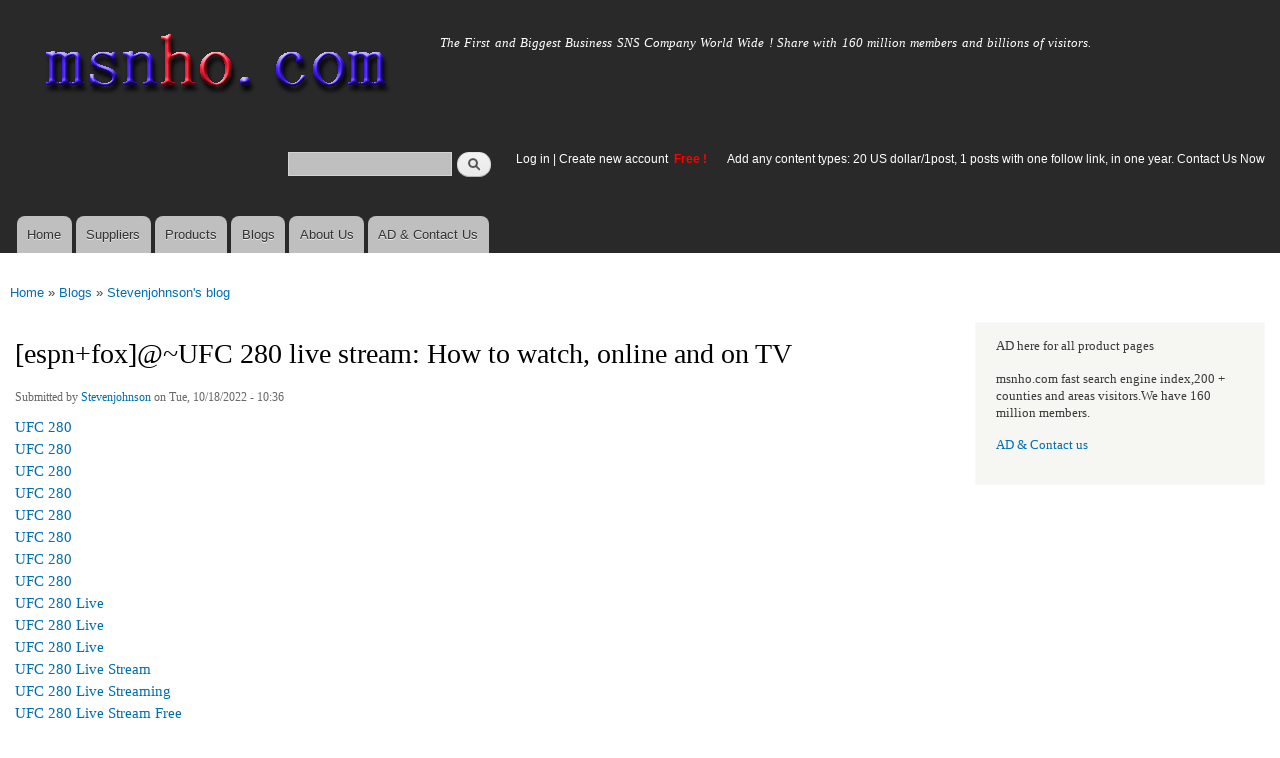

--- FILE ---
content_type: text/html; charset=utf-8
request_url: https://msnho.com/blog/espnfoxufc-280-live-stream-how-watch-online-and-tv
body_size: 6339
content:
<!DOCTYPE html>
<html lang="en" dir="ltr"

  xmlns:content="http://purl.org/rss/1.0/modules/content/"
  xmlns:dc="http://purl.org/dc/terms/"
  xmlns:foaf="http://xmlns.com/foaf/0.1/"
  xmlns:og="http://ogp.me/ns#"
  xmlns:rdfs="http://www.w3.org/2000/01/rdf-schema#"
  xmlns:sioc="http://rdfs.org/sioc/ns#"
  xmlns:sioct="http://rdfs.org/sioc/types#"
  xmlns:skos="http://www.w3.org/2004/02/skos/core#"
  xmlns:xsd="http://www.w3.org/2001/XMLSchema#">

<head>
  <meta http-equiv="Content-Type" content="text/html; charset=utf-8" />
<link rel="shortcut icon" href="https://msnho.com/misc/favicon.ico" type="image/vnd.microsoft.icon" />
<meta name="description" content="[espn+fox]@~UFC 280 live stream: How to watch, online and on TV,UFC 280 UFC 280 UFC 280 UFC 280 UFC 280 UFC 280 UFC 280 UFC 280 UFC 280 Live UFC 280 Live UFC 280 Live UFC 280 Live Stream UFC 280 Live Streaming UFC 280 Live Stream Free UFC 280 Live Free UFC 280 Reddit UFC 280 Free UFC 280 Watch UFC 280 Fight UFC 280 Streams UFC 280 Buffstream UFC 280 CrackStreams UFC 280 Fight" />
<meta name="abstract" content="[espn+fox]@~UFC 280 live stream: How to watch, online and on TV on Msnho,find [espn+fox]@~UFC 280 live stream: How to watch, online and on TV share and enjoy SNS B2B ,it&#039;s free to join Msnho now..." />
<meta name="keywords" content="[espn+fox]@~UFC 280 live stream: How to watch, online and on TV" />
<meta name="generator" content="msnho (http://msnho.com)" />
<link rel="canonical" href="https://msnho.com/blog/espnfoxufc-280-live-stream-how-watch-online-and-tv" />
<link rel="shortlink" href="https://msnho.com/node/793235" />
    <meta http-equiv="X-UA-Compatible" content="IE=edge,chrome=1">
    <meta name="MobileOptimized" content="width" />
    <meta name="HandheldFriendly" content="true" />
    <meta name="viewport" content="width=device-width, initial-scale=1.0" />
    <meta http-equiv="cleartype" content="on" />
  <title>[espn+fox]@~UFC 280 live stream: How to watch, online and on TV | Msnho!</title>
  <link type="text/css" rel="stylesheet" href="https://msnho.com/sites/default/files//css/css_xE-rWrJf-fncB6ztZfd2huxqgxu4WO-qwma6Xer30m4.css" media="all" />
<link type="text/css" rel="stylesheet" href="https://msnho.com/sites/default/files//css/css_Vn_p7xhZmS8yWWx26P0Cc7Tm0GG2K1gLWEoVrhw5xxg.css" media="all" />
<link type="text/css" rel="stylesheet" href="https://msnho.com/sites/default/files//css/css_n51jNCJPwIxgyQ736YMY4RcQ87s51Jg469fSOba1qaY.css" media="all" />
<link type="text/css" rel="stylesheet" href="https://msnho.com/sites/default/files//css/css_PpDd9uf2zuCTHRPCt2k-ey1dmKx9Ferm_pGFBqFMqt0.css" media="all" />
<link type="text/css" rel="stylesheet" href="https://msnho.com/sites/default/files//css/css_2THG1eGiBIizsWFeexsNe1iDifJ00QRS9uSd03rY9co.css" media="print" />
  <script type="text/javascript" src="https://msnho.com/sites/default/files//js/js_jGYPPrLMgRRCTP1S1If-DQOyMuPVlNr2HJXaycNZ5h0.js"></script>
<script type="text/javascript" src="https://msnho.com/sites/default/files//js/js_JI1rAFrBN7qeyFT2IeycjkULCJCPz83PXkKj1B6dYeQ.js"></script>
<script type="text/javascript">
<!--//--><![CDATA[//><!--
jQuery.extend(msnho.settings, {"basePath":"\/","pathPrefix":"","ajaxPageState":{"theme":"autofit","theme_token":"9tMP8N0k6z7uq-S3R5YIf42kxOon744xf4P0wrkPJ_E","js":{"misc\/jquery.js":1,"misc\/jquery-extend-3.4.0.js":1,"misc\/jquery-html-prefilter-3.5.0-backport.js":1,"misc\/jquery.once.js":1,"misc\/msnho.js":1,"themes\/autofit\/js\/collapsible-menu.js":1},"css":{"modules\/system\/system.base.css":1,"modules\/system\/system.menus.css":1,"modules\/system\/system.messages.css":1,"modules\/system\/system.theme.css":1,"modules\/comment\/comment.css":1,"modules\/field\/theme\/field.css":1,"modules\/node\/node.css":1,"modules\/search\/search.css":1,"modules\/user\/user.css":1,"modules\/ctools\/css\/ctools.css":1,"themes\/autofit\/css\/layout.css":1,"themes\/autofit\/css\/style.css":1,"themes\/autofit\/css\/colors.css":1,"themes\/autofit\/css\/print.css":1}},"urlIsAjaxTrusted":{"\/blog\/espnfoxufc-280-live-stream-how-watch-online-and-tv":true}});
//--><!]]>
</script>
  <!--[if (gte IE 6)&(lte IE 8)]>
    <script src="/themes/autofit/js/selectivizr-min.js"></script>
  <![endif]-->
  <!--[if lt IE 9]>
    <script src="/themes/autofit/js/html5-respond.js"></script>
  <![endif]-->
</head>
<body class="html not-front not-logged-in one-sidebar sidebar-second page-node page-node- page-node-793235 node-type-blog footer-columns" >
  <div id="skip-link">
    <a href="#main-content" class="element-invisible element-focusable">Skip to main content</a>
  </div>
    <div id="page-wrapper"><div id="page">

  <header id="header" role="banner" class="without-secondary-menu"><div class="section clearfix">
        
    
          <a href="/" title="Home" rel="home" id="logo">
        <img src="https://msnho.com/sites/default/files//color/autofit-895abf4c/logo.png" alt="Home" />
      </a>
    
          <div id="name-and-slogan">

                              <div id="site-name" class="element-invisible">
              <strong>
                <a href="/" title="Home" rel="home"><span>msnho.com</span></a>
              </strong>
            </div>
                  
                  <div id="site-slogan">
            The First and Biggest Business SNS Company World Wide ! Share with 160 million members and billions of visitors.          </div>
        
      </div> <!-- /#name-and-slogan -->
    
      <div class="region region-header">
    <div id="block-search-form" class="block block-search">

    
  <div class="content">
    <form action="/blog/espnfoxufc-280-live-stream-how-watch-online-and-tv" method="post" id="search-block-form" accept-charset="UTF-8"><div><div class="container-inline">
      <h2 class="element-invisible">Search form</h2>
    <div class="form-item form-type-textfield form-item-search-block-form">
  <label class="element-invisible" for="edit-search-block-form--2">Search </label>
 <input title="Enter the terms you wish to search for." type="text" id="edit-search-block-form--2" name="search_block_form" value="" size="15" maxlength="128" class="form-text" />
</div>
<div class="form-actions form-wrapper" id="edit-actions"><input type="submit" id="edit-submit" name="op" value="Search" class="form-submit" /></div><input type="hidden" name="form_build_id" value="form-zpS2Jg4_G7rTK3I0JRSOL8M5tjqODnjoJhpkjApjBxA" />
<input type="hidden" name="form_id" value="search_block_form" />
</div>
</div></form>  </div>
</div>
<div id="block-block-5" class="block block-block">

    <h2 class="element-invisible">login link</h2>
  
  <div class="content">
    <p><a href="https://msnho.com/user">Log in</a> | <a href="https://msnho.com/user/register">Create new account </a> <strong><span style="color:rgb(255, 0, 0)">Free !</span></strong></p>
  </div>
</div>
<div id="block-block-25" class="block block-block">

    
  <div class="content">
    <p><a href="https://msnho.com/ad-contact-us" target="_blank">Add any content types: 20 US dollar/1post, 1 posts with one follow link, in one year. Contact Us Now</a></p>
  </div>
</div>
  </div>

          <nav id="main-menu" role="navigation" class="navigation">
        <h2 class="element-invisible">Main menu</h2><ul id="main-menu-links" class="links clearfix"><li class="menu-218 first"><a href="/" title="">Home</a></li>
<li class="menu-348"><a href="/suppliers" title="global suppliers,manufacturers,post suppliers info contact to our AD department">Suppliers</a></li>
<li class="menu-349"><a href="/products" title="Products,if need post product, contact to our AD department">Products</a></li>
<li class="menu-350"><a href="/blog" title="Blogs for suppliers and buyers">Blogs</a></li>
<li class="menu-353"><a href="/about-us" title="About us">About Us</a></li>
<li class="menu-354 last"><a href="/ad-contact-us" title="Contact us">AD &amp; Contact Us</a></li>
</ul>      </nav> <!-- /#main-menu -->
      </div></header> <!-- /.section, /#header -->

  
  
  <div id="main-wrapper" class="clearfix"><div id="main" role="main" class="clearfix">

    <h2 class="element-invisible">You are here</h2><div class="breadcrumb"><a href="/">Home</a> » <a href="/blog">Blogs</a> » <a href="/blogs/stevenjohnson">Stevenjohnson&#039;s blog</a></div>
    <div id="content" class="column"><div class="section">
            <a id="main-content"></a>
                    <h1 class="title" id="page-title">
          [espn+fox]@~UFC 280 live stream: How to watch, online and on TV        </h1>
                          <div class="tabs">
                  </div>
                          <div class="region region-content">
    <div id="block-system-main" class="block block-system">

    
  <div class="content">
    <article id="node-793235" class="node node-blog node-full clearfix" about="/blog/espnfoxufc-280-live-stream-how-watch-online-and-tv" typeof="sioc:Post sioct:BlogPost" role="article">

      <span property="dc:title" content="[espn+fox]@~UFC 280 live stream: How to watch, online and on TV" class="rdf-meta element-hidden"></span><span property="sioc:num_replies" content="0" datatype="xsd:integer" class="rdf-meta element-hidden"></span>
      <footer class="meta submitted">
            <span property="dc:date dc:created" content="2022-10-18T10:36:13+14:00" datatype="xsd:dateTime" rel="sioc:has_creator">Submitted by <a href="/users/stevenjohnson" title="View user profile." class="username" xml:lang="" about="/users/stevenjohnson" typeof="sioc:UserAccount" property="foaf:name" datatype="">Stevenjohnson</a> on Tue, 10/18/2022 - 10:36</span>    </footer>
  
  <div class="content clearfix">
    <div class="field field-name-body field-type-text-with-summary field-label-hidden"><div class="field-items"><div class="field-item even" property="content:encoded"><p><a href="https://280ufc.com/">UFC 280</a><br /><a href="https://280ufc.com/">UFC 280</a><br /><a href="https://280ufc.com/">UFC 280</a><br /><a href="https://280ufc.com/">UFC 280</a><br /><a href="https://280ufc.com/">UFC 280</a><br /><a href="https://280ufc.com/">UFC 280</a><br /><a href="https://280ufc.com/">UFC 280</a><br /><a href="https://280ufc.com/">UFC 280</a><br /><a href="https://280ufc.com/">UFC 280 Live</a><br /><a href="https://280ufc.com/">UFC 280 Live</a><br /><a href="https://280ufc.com/">UFC 280 Live</a><br /><a href="https://280ufc.com/">UFC 280 Live Stream</a><br /><a href="https://280ufc.com/">UFC 280 Live Streaming</a><br /><a href="https://280ufc.com/">UFC 280 Live Stream Free</a><br /><a href="https://280ufc.com/">UFC 280 Live Free</a><br /><a href="https://280ufc.com/">UFC 280 Reddit</a><br /><a href="https://280ufc.com/">UFC 280 Free</a><br /><a href="https://280ufc.com/">UFC 280 Watch</a><br /><a href="https://280ufc.com/">UFC 280 Fight</a><br /><a href="https://280ufc.com/">UFC 280 Streams</a><br /><a href="https://280ufc.com/">UFC 280 Buffstream</a><br /><a href="https://280ufc.com/">UFC 280 CrackStreams</a><br /><a href="https://280ufc.com/">UFC 280 Fight Card</a><br /><a href="https://280ufc.com/">UFC 280 Stream Reddit</a><br /><a href="https://280ufc.com/">UFC 280 How to Watch</a><br /><a href="https://280ufc.com/">UFC 280 Live Stream Reddit</a><br /><a href="https://280ufc.com/live/">UFC 280 Live</a><br /><a href="https://280ufc.com/live/">UFC 280 Live</a><br /><a href="https://280ufc.com/live/">UFC 280 Live</a><br /><a href="https://280ufc.com/live/">UFC 280 Live Stream</a><br /><a href="https://280ufc.com/live/">UFC 280 Live Streaming</a><br /><a href="https://280ufc.com/live/">UFC 280 Live Stream Free</a><br /><a href="https://280ufc.com/live/">UFC 280 Live Free</a><br /><a href="https://280ufc.com/live/">UFC 280 Reddit</a><br /><a href="https://280ufc.com/live/">UFC 280 Free</a><br /><a href="https://280ufc.com/live/">UFC 280 Watch</a><br /><a href="https://280ufc.com/live/">UFC 280 Fight</a><br /><a href="https://280ufc.com/live/">UFC 280 Streams</a><br /><a href="https://280ufc.com/live/">UFC 280 Buffstream</a><br /><a href="https://280ufc.com/live/">UFC 280 CrackStreams</a><br /><a href="https://280ufc.com/live/">UFC 280 Fight Card</a><br /><a href="https://280ufc.com/live/">UFC 280 Stream Reddit</a><br /><a href="https://280ufc.com/live/">UFC 280 How to Watch</a><br /><a href="https://280ufc.com/live/">UFC 280 Live Stream Reddit</a><br /><a href="https://280ufc.com/live-stream/">UFC 280 Live Stream</a><br /><a href="https://280ufc.com/live-stream/">UFC 280 Live Streaming</a><br /><a href="https://280ufc.com/live-stream/">UFC 280 Live Stream Free</a><br /><a href="https://280ufc.com/live-stream/">UFC 280 Live Free</a><br /><a href="https://280ufc.com/live-stream/">UFC 280 Reddit</a><br /><a href="https://280ufc.com/live-stream/">UFC 280 Free</a><br /><a href="https://280ufc.com/live-stream/">UFC 280 Watch</a><br /><a href="https://280ufc.com/live-stream/">UFC 280 Fight</a><br /><a href="https://280ufc.com/live-stream/">UFC 280 Streams</a><br /><a href="https://280ufc.com/live-stream/">UFC 280 Buffstream</a><br /><a href="https://280ufc.com/live-stream/">UFC 280 CrackStreams</a><br /><a href="https://280ufc.com/live-stream/">UFC 280 Fight Card</a><br /><a href="https://280ufc.com/live-stream/">UFC 280 Stream Reddit</a><br /><a href="https://280ufc.com/live-stream/">UFC 280 How to Watch</a><br /><a href="https://280ufc.com/live-stream/">UFC 280 Live Stream Reddit</a><br /><a href="https://280ufc.com/live-streaming/">UFC 280 Live Stream</a><br /><a href="https://280ufc.com/live-streaming/">UFC 280 Live Streaming</a><br /><a href="https://280ufc.com/live-streaming/">UFC 280 Live Stream Free</a><br /><a href="https://280ufc.com/live-streaming/">UFC 280 Live Free</a><br /><a href="https://280ufc.com/live-streaming/">UFC 280 Reddit</a><br /><a href="https://280ufc.com/live-streaming/">UFC 280 Free</a><br /><a href="https://280ufc.com/live-streaming/">UFC 280 Watch</a><br /><a href="https://280ufc.com/live-streaming/">UFC 280 Fight</a><br /><a href="https://280ufc.com/live-streaming/">UFC 280 Streams</a><br /><a href="https://280ufc.com/live-streaming/">UFC 280 Buffstream</a><br /><a href="https://280ufc.com/live-streaming/">UFC 280 CrackStreams</a><br /><a href="https://280ufc.com/live-streaming/">UFC 280 Fight Card</a><br /><a href="https://280ufc.com/live-streaming/">UFC 280 Stream Reddit</a><br /><a href="https://280ufc.com/live-streaming/">UFC 280 How to Watch</a><br /><a href="https://280ufc.com/live-streaming/">UFC 280 Live Stream Reddit</a><br /><a href="https://280ufc.com/stream-free/">UFC 280 Live</a><br /><a href="https://280ufc.com/stream-free/">UFC 280 Live</a><br /><a href="https://280ufc.com/stream-free/">UFC 280 Live free</a><br /><a href="https://280ufc.com/stream-free/">UFC 280 Live Stream free</a><br /><a href="https://280ufc.com/stream-free/">UFC 280 Live Streaming</a><br /><a href="https://280ufc.com/stream-free/">UFC 280 Live Stream Free</a><br /><a href="https://280ufc.com/stream-free/">UFC 280 Live Free</a><br /><a href="https://280ufc.com/stream-free/">UFC 280 Reddit</a><br /><a href="https://280ufc.com/stream-free/">UFC 280 Free</a><br /><a href="https://280ufc.com/stream-free/">UFC 280 Watch</a><br /><a href="https://280ufc.com/stream-free/">UFC 280 Fight</a><br /><a href="https://280ufc.com/stream-free/">UFC 280 Streams</a><br /><a href="https://280ufc.com/stream-free/">UFC 280 Buffstream</a><br /><a href="https://280ufc.com/stream-free/">UFC 280 CrackStreams</a><br /><a href="https://280ufc.com/stream-free/">UFC 280 Fight Card</a><br /><a href="https://280ufc.com/stream-free/">UFC 280 Stream Reddit</a><br /><a href="https://280ufc.com/stream-free/">UFC 280 How to Watch</a><br /><a href="https://280ufc.com/stream-free/">UFC 280 Live Stream Reddit</a><br /><a href="https://280ufc.com/reddit/">UFC 280 Reddit</a><br /><a href="https://280ufc.com/reddit/">UFC 280 Reddit</a><br /><a href="https://280ufc.com/reddit/">UFC 280 Reddit Live</a><br /><a href="https://280ufc.com/reddit/">UFC 280 Live Reddit</a><br /><a href="https://280ufc.com/reddit/">UFC 280 Live Reddit</a><br /><a href="https://280ufc.com/reddit/">UFC 280 Reddit Live</a><br /><a href="https://280ufc.com/reddit/">UFC 280 Reddit Live</a><br /><a href="https://280ufc.com/reddit/">UFC 280 Live Reddit</a><br /><a href="https://280ufc.com/reddit/">UFC 280 Reddit Reddit</a><br /><a href="https://280ufc.com/reddit/">UFC 280 Reddit Live</a><br /><a href="https://280ufc.com/reddit/">UFC 280 Reddit Live Stream</a><br /><a href="https://280ufc.com/reddit/">UFC 280 Reddit Live Stream</a><br /><a href="https://280ufc.com/reddit/">Watch UFC 280 Reddit Live</a><br /><a href="https://280ufc.com/reddit/">Watch UFC 280 Reddit Live</a><br /><a href="https://280ufc.com/reddit/">Stream UFC 280 Reddit Free</a><br /><a href="https://280ufc.com/reddit/">Stream Free UFC 280 Reddit</a><br /><a href="https://280ufc.com/buffstream/">UFC 280 Buffstream</a><br /><a href="https://280ufc.com/buffstream/">UFC 280 Buffstream</a><br /><a href="https://280ufc.com/buffstream/">UFC 280 Buffstream Live</a><br /><a href="https://280ufc.com/buffstream/">UFC 280 Live Buffstream</a><br /><a href="https://280ufc.com/buffstream/">UFC 280 Live Buffstream</a><br /><a href="https://280ufc.com/buffstream/">UFC 280 Buffstream Live</a><br /><a href="https://280ufc.com/buffstream/">UFC 280 Buffstream Live</a><br /><a href="https://280ufc.com/buffstream/">UFC 280 Live Buffstream</a><br /><a href="https://280ufc.com/buffstream/">UFC 280 Buffstream Live</a><br /><a href="https://280ufc.com/buffstream/">UFC 280 Buffstream Live Stream</a><br /><a href="https://280ufc.com/buffstream/">UFC 280 Buffstream Live Stream</a><br /><a href="https://280ufc.com/buffstream/">Watch UFC 280 Buffstream Live</a><br /><a href="https://280ufc.com/buffstream/">Watch UFC 280 Buffstream Live</a><br /><a href="https://280ufc.com/buffstream/">Stream UFC 280 Buffstream Free</a><br /><a href="https://280ufc.com/buffstream/">Stream Free UFC 280 Buffstream</a><br /><a href="https://280ufc.com/crackstreams/">UFC 280 CrackStreams</a><br /><a href="https://280ufc.com/crackstreams/">UFC 280 CrackStreams</a><br /><a href="https://280ufc.com/crackstreams/">UFC 280 CrackStreams Live</a><br /><a href="https://280ufc.com/crackstreams/">UFC 280 Live CrackStreams</a><br /><a href="https://280ufc.com/crackstreams/">UFC 280 Live CrackStreams</a><br /><a href="https://280ufc.com/crackstreams/">UFC 280 CrackStreams Live</a><br /><a href="https://280ufc.com/crackstreams/">UFC 280 CrackStreams Live</a><br /><a href="https://280ufc.com/crackstreams/">UFC 280 Live CrackStreams</a><br /><a href="https://280ufc.com/crackstreams/">UFC 280 CrackStreams Live</a><br /><a href="https://280ufc.com/crackstreams/">UFC 280 CrackStreams Live Stream</a><br /><a href="https://280ufc.com/crackstreams/">UFC 280 CrackStreams Live Stream</a><br /><a href="https://280ufc.com/crackstreams/">Watch UFC 280 CrackStreams Live</a><br /><a href="https://280ufc.com/crackstreams/">Watch UFC 280 CrackStreams Live</a><br /><a href="https://280ufc.com/crackstreams/">Stream UFC 280 CrackStreams Free</a><br /><a href="https://280ufc.com/crackstreams/">Stream Free UFC 280 CrackStreams</a><br /><a href="https://280ufc.com/stream/">UFC 280 Stream</a><br /><a href="https://280ufc.com/stream/">UFC 280 Stream</a><br /><a href="https://280ufc.com/stream/">UFC 280 Stream Free</a><br /><a href="https://280ufc.com/stream/">UFC 280 Live Stream</a><br /><a href="https://280ufc.com/stream/">UFC 280 Live Streaming</a><br /><a href="https://280ufc.com/stream/">UFC 280 Live Stream Free</a><br /><a href="https://280ufc.com/stream/">UFC 280 Live Free</a><br /><a href="https://280ufc.com/stream/">UFC 280 Reddit</a><br /><a href="https://280ufc.com/stream/">UFC 280 Free</a><br /><a href="https://280ufc.com/stream/">UFC 280 Watch</a><br /><a href="https://280ufc.com/stream/">UFC 280 Fight</a><br /><a href="https://280ufc.com/stream/">UFC 280 Streams</a><br /><a href="https://280ufc.com/stream/">UFC 280 Buffstream</a><br /><a href="https://280ufc.com/stream/">UFC 280 CrackStreams</a><br /><a href="https://280ufc.com/stream/">UFC 280 Fight Card</a><br /><a href="https://280ufc.com/stream/">UFC 280 Stream Reddit</a><br /><a href="https://280ufc.com/stream/">UFC 280 How to Watch</a><br /><a href="https://280ufc.com/stream/">UFC 280 Live Stream Reddit</a><br /><a href="https://280ufc.com/fight-card/">UFC 280 Fight Card</a><br /><a href="https://280ufc.com/fight-card/">UFC 280 Fight Card</a><br /><a href="https://280ufc.com/fight-card/">UFC 280 Fight Card Live</a><br /><a href="https://280ufc.com/fight-card/">UFC 280 Live Fight Card</a><br /><a href="https://280ufc.com/fight-card/">UFC 280 Live Fight Card</a><br /><a href="https://280ufc.com/fight-card/">UFC 280 Fight Card Live</a><br /><a href="https://280ufc.com/fight-card/">UFC 280 Fight Card Live</a><br /><a href="https://280ufc.com/fight-card/">UFC 280 Live Fight Card</a><br /><a href="https://280ufc.com/fight-card/">UFC 280 Fight Card Live</a><br /><a href="https://280ufc.com/fight-card/">UFC 280 Fight Card Live Stream</a><br /><a href="https://280ufc.com/fight-card/">UFC 280 Fight Card Live Stream</a><br /><a href="https://280ufc.com/fight-card/">Watch UFC 280 Fight Card Live</a><br /><a href="https://280ufc.com/fight-card/">Watch UFC 280 Fight Card Live</a><br /><a href="https://280ufc.com/fight-card/">Stream UFC 280 Fight Card Free</a><br /><a href="https://280ufc.com/fight-card/">Stream Free UFC 280 Fight Card</a></p>
</div></div></div>  </div>

      <div class="link-wrapper">
      <ul class="links inline"><li class="blog_usernames_blog first last"><a href="/blogs/stevenjohnson" title="Read Stevenjohnson&#039;s latest blog entries.">Stevenjohnson&#039;s blog</a></li>
</ul>    </div>
  
  
</article>
  </div>
</div>
  </div>
      
    </div></div> <!-- /.section, /#content -->

        
          <div id="sidebar-second" class="column sidebar"><div class="section">
          <div class="region region-sidebar-second">
    <div id="block-block-21" class="block block-block">

    
  <div class="content">
    <p>AD here for all product pages</p>
<p>msnho.com fast search engine index,200 + counties and areas visitors.We have 160 million members.</p>
<p><a href="/ad-contact-us" target="_blank">AD &amp; Contact us</a></p>
  </div>
</div>
  </div>
      </div></div> <!-- /.section, /#sidebar-second -->
    
  </div></div> <!-- /#main, /#main-wrapper -->

  
  <div id="footer-wrapper"><div class="section">

          <div id="footer-columns" class="clearfix">
          <div class="region region-footer-firstcolumn">
    <div id="block-suppliers-recent" class="block block-suppliers">

    <h2>Recent suppliers posts</h2>
  
  <div class="content">
    <div class="item-list"><ul><li class="first"><a href="/suppliers/tongen-wigs">Tongen Wigs</a></li>
<li><a href="/suppliers/china-forged-valves-co-ltd">China Forged Valves Co., Ltd.</a></li>
<li><a href="/suppliers/rajgirham">Rajgirham</a></li>
<li><a href="/suppliers/anchor-home-comfort">Anchor Home Comfort</a></li>
<li><a href="/suppliers/oosterveld-heating-air-conditioning">Oosterveld Heating &amp; Air Conditioning</a></li>
<li><a href="/suppliers/order-carisoprodol-online-smooth-service-your-door">Order Carisoprodol Online Smooth Service to Your Door</a></li>
<li><a href="/suppliers/metals-and-welding-specialities-0">Metals And Welding Specialities</a></li>
<li><a href="/suppliers/metals-and-welding-specialities">Metals And Welding Specialities</a></li>
<li><a href="/suppliers/comfort-group-0">The Comfort Group</a></li>
<li class="last"><a href="/suppliers/%E8%8D%89%E6%81%A9%E6%9C%89%E9%99%90%E5%85%AC%E5%8F%B8-grass-cat">草恩有限公司 (GRASS CAT)</a></li>
</ul></div><div class="more-link"><a href="/suppliers" title="Read the latest suppliers entries.">More</a></div>  </div>
</div>
  </div>
          <div class="region region-footer-secondcolumn">
    <div id="block-products-recent" class="block block-products">

    <h2>Recent products posts</h2>
  
  <div class="content">
    <div class="item-list"><ul><li class="first"><a href="/products/wholesale-professional-beijing-jun-yan-massage-center-thematic-massage">Professional Beijing Jun Yan massage center Thematic massage</a></li>
<li><a href="/products/wholesale-10-liter-oil-spill-kit-transparent-carry-bag">10 Liter Oil Spill Kit in Transparent Carry Bag</a></li>
<li><a href="/products/wholesale-best-quality-hydraulic-goods-lifts">Best Quality Hydraulic Goods Lifts</a></li>
<li><a href="/products/wholesale-health-vibes-blog-exploring-smarter-way-live-healthy">Health Vibes Blog: Exploring a Smarter Way to Live Healthy</a></li>
<li><a href="/products/wholesale-plexr-plasma-pen">Plexr Plasma Pen </a></li>
<li><a href="/products/wholesale-thc-vapes-sale-online">THC VAPES FOR SALE ONLINE</a></li>
<li><a href="/products/wholesale-why-it-recommended-take-glivec-400mg-tablet-large-glass-water-and-food">Why is it recommended to take glivec 400mg tablet with a large glass of water and food?</a></li>
<li><a href="/products/wholesale-venkatesh-erandwane-central">Venkatesh Erandwane Central</a></li>
<li><a href="/products/wholesale-launch-secure-p2p-crypto-marketplace-paxful-clone-script">Launch a Secure P2P Crypto Marketplace with Paxful Clone Script</a></li>
<li class="last"><a href="/products/wholesale-jcpenneyproducts">Jcpenneyproducts</a></li>
</ul></div><div class="more-link"><a href="/products" title="Read the latest products entries.">More</a></div>  </div>
</div>
  </div>
          <div class="region region-footer-thirdcolumn">
    <div id="block-blog-recent" class="block block-blog">

    <h2>Recent blog posts</h2>
  
  <div class="content">
    <div class="item-list"><ul><li class="first"><a href="/blog/mmoexp-grow-garden-offers-engaging-blend-strategy-and-action-0">MMOexp Grow a Garden offers an engaging blend of strategy and action</a></li>
<li><a href="/blog/durable-medical-equipment-market-market-growth-scenario-and-forecast-2025%E2%80%932033">Durable Medical Equipment Market Market Growth Scenario and Forecast 2025–2033</a></li>
<li><a href="/blog/dr-niks-skonner-dan-een-bitje-magie-ons-eige-brabant-toch">D&#039;r is niks skonner dan een bitje magie in ons eige Brabant, toch? </a></li>
<li><a href="/blog/coloring-timeless-activity-nurtures-creativity-and-provides-peaceful-escape-digital-noise">Coloring is a timeless activity that nurtures creativity and provides a peaceful escape from the digital noise of modern life</a></li>
<li><a href="/blog/professional-greasing-solutions-modern-workshops-and-worksites">Professional Greasing Solutions for Modern Workshops and Worksites</a></li>
<li><a href="/blog/stimuleer-vetverbranding-en-afslanken-op-een-veilige-manier-met-ozalin">Stimuleer Vetverbranding en Afslanken op een Veilige Manier met Ozalin</a></li>
<li><a href="/blog/sodiumion-battery-market-market-size-forecast-and-growth-analysis-2025%E2%80%932033">Sodium-Ion Battery Market Market Size Forecast and Growth Analysis 2025–2033</a></li>
<li><a href="/blog/airborne-intelligence-surveillance-and-reconnaissance-isr-market-global-assessment-and-forecast">Airborne Intelligence Surveillance and Reconnaissance (ISR) Market Global Assessment and Forecast 2025–2033</a></li>
<li><a href="/blog/why-choose-best-chandigarh-noida-taxi-service-2026">Why Choose the Best Chandigarh to Noida Taxi Service in 2026</a></li>
<li class="last"><a href="/blog/how-dream11-clone-script-helps-startups-build-profitable-fantasy-sports-platforms">How Dream11 Clone Script Helps Startups Build Profitable Fantasy Sports Platforms</a></li>
</ul></div><div class="more-link"><a href="/blog" title="Read the latest blog entries.">More</a></div>  </div>
</div>
  </div>
              </div> <!-- /#footer-columns -->
    
          <footer id="footer" role="contentinfo" class="clearfix">
          <div class="region region-footer">
    <div id="block-system-powered-by" class="block block-system">

    
  <div class="content">
    <span>Powered by <a href="http://www.msnho.com">msnho.com system</a></span>  </div>
</div>
  </div>
      </footer> <!-- /#footer -->
    
  </div></div> <!-- /.section, /#footer-wrapper -->

</div></div> <!-- /#page, /#page-wrapper -->
  </body>
</html>
